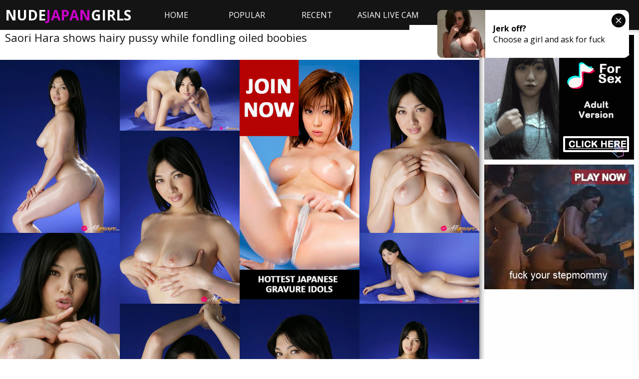

--- FILE ---
content_type: text/html
request_url: http://nudejapangirls.com/girls/gnm-83/
body_size: 7684
content:
<!DOCTYPE html>
<html>
    <head>
        <title>Saori Hara</title>
		 
					        <link rel="apple-touch-icon" sizes="57x57" href="/apple-icon-57x57.png">
<link rel="apple-touch-icon" sizes="60x60" href="/apple-icon-60x60.png">
<link rel="apple-touch-icon" sizes="72x72" href="/apple-icon-72x72.png">
<link rel="apple-touch-icon" sizes="76x76" href="/apple-icon-76x76.png">
<link rel="apple-touch-icon" sizes="114x114" href="/apple-icon-114x114.png">
<link rel="apple-touch-icon" sizes="120x120" href="/apple-icon-120x120.png">
<link rel="apple-touch-icon" sizes="144x144" href="/apple-icon-144x144.png">
<link rel="apple-touch-icon" sizes="152x152" href="/apple-icon-152x152.png">
<link rel="apple-touch-icon" sizes="180x180" href="/apple-icon-180x180.png">
<link rel="icon" type="image/png" sizes="192x192"  href="/android-icon-192x192.png">
<link rel="icon" type="image/png" sizes="32x32" href="/favicon-32x32.png">
<link rel="icon" type="image/png" sizes="96x96" href="/favicon-96x96.png">
<link rel="icon" type="image/png" sizes="16x16" href="/favicon-16x16.png">
<link rel="manifest" href="/manifest.json">
<meta name="msapplication-TileColor" content="#ffffff">
<meta name="msapplication-TileImage" content="/ms-icon-144x144.png">
<meta name="theme-color" content="#ffffff">
		<link href="/css/styles.css" type="text/css" rel="stylesheet">
        <script src="/js/jquery-1.11.0.min.js"></script>
        <script src="/js/masonry.pkgd.js"></script>
        <script src="/js/functions.js"></script>
        <link href="https://fonts.googleapis.com/css?family=Open+Sans:400,700" rel="stylesheet">
        <meta name="viewport" content="width=device-width; initial-scale=1.0; maximum-scale=1.0; user-scalable=yes;"/>
        <meta name="apple-touch-fullscreen" content="YES" />
<base target="_blank" />
<script type="text/javascript">

</script>
    </head>
    <body>

        <div class="dev-wrapper">

            <div class="dev-head">
                <div class="dev-head-top">
                    <div class="dev-logo">
                        <a href="http://nudejapangirls.com/">Nude<span>Japan</span>Girls</a>
                    </div>
                    <div class="dev-head-open">
                        <i class="fa fa-bars"></i>
                    </div>
                </div>
                <div class="dev-head-bottom">
                    <div class="dev-head-menu">
                        <ul>
                            <li><a href="http://nudejapangirls.com/">Home</a></li>
                            <li><a href="http://nudejapangirls.com/popular/">Popular</a></li>
                            <li><a href="http://nudejapangirls.com/recent/">Recent</a></li>
							<li><a href="https://go.xxxiijmp.com/api/goToTheRoom?campaignId=asaian&creativeId=model_room&userId=97925d0674ff41282ce8898ff55563715ad80c80c504b7e3d577e6db3e2d87b2&tag=girls%2Fasian">ASIAN LIVE CAM</a></li>
                        </ul>
                    </div>
                    <div class="dev-search">
                     <form method="get" action="/s/index.php">
                            <input placeholder="Search..." name="search" type="text" value="">
                            <button type="submit" title="Find"><i class="fa fa-search" value="Search"></i></button>
                        </form>		
                    </div>
	
                </div>
            </div>

            <div class="dev-content-tab">

                <div class="dev-content">

                    <div class="dev-top-title-sort">
                        <h1>Saori Hara  shows hairy pussy while fondling oiled boobies</h1>
                    </div>
					 <div class="dev-foot"></div>
					
                    <div class="grid">
                        <div class="grid-sizer"></div>
<div class="grid-item"><div class="dev-thumb dev-thumb-cat"><a href="1.jpg"><img src="tn1.jpg" width="300" height="434" border="0"></a></div></div>
<div class="grid-item"><div class="dev-thumb dev-thumb-cat"><a href="10.jpg"><img src="tn10.jpg" width="300" height="178" border="0"></a></div></div>
<div class="grid-item"><div class="dev-thumb dev-thumb-cat"><a href="https://join.allgravure.com/track/Mjg2LjMuMy4zLjAuMC4wLjAuMA"><img src="/bgrav.gif"></a></div></div>
<div class="grid-item"><div class="dev-thumb dev-thumb-cat"><a href="11.jpg"><img src="tn11.jpg" width="300" height="434" border="0"></a></div></div>
<div class="grid-item"><div class="dev-thumb dev-thumb-cat"><a href="12.jpg"><img src="tn12.jpg" width="300" height="434" border="0"></a></div></div>
<div class="grid-item"><div class="dev-thumb dev-thumb-cat"><a href="13.jpg"><img src="tn13.jpg" width="300" height="434" border="0"></a></div></div>
<div class="grid-item"><div class="dev-thumb dev-thumb-cat"><a href="14.jpg"><img src="tn14.jpg" width="300" height="178" border="0"></a></div></div>
<div class="grid-item"><div class="dev-thumb dev-thumb-cat"><a href="2.jpg"><img src="tn2.jpg" width="300" height="434" border="0"></a></div></div>
<div class="grid-item"><div class="dev-thumb dev-thumb-cat"><a href="3.jpg"><img src="tn3.jpg" width="300" height="434" border="0"></a></div></div>
<div class="grid-item"><div class="dev-thumb dev-thumb-cat"><a href="4.jpg"><img src="tn4.jpg" width="300" height="434" border="0"></a></div></div>
<div class="grid-item"><div class="dev-thumb dev-thumb-cat"><a href="5.jpg"><img src="tn5.jpg" width="300" height="434" border="0"></a></div></div>
<div class="grid-item"><div class="dev-thumb dev-thumb-cat"><a href="6.jpg"><img src="tn6.jpg" width="300" height="434" border="0"></a></div></div>
<div class="grid-item"><div class="dev-thumb dev-thumb-cat"><a href="7.jpg"><img src="tn7.jpg" width="300" height="434" border="0"></a></div></div>
<div class="grid-item"><div class="dev-thumb dev-thumb-cat"><a href="8.jpg"><img src="tn8.jpg" width="300" height="434" border="0"></a></div></div>
<div class="grid-item"><div class="dev-thumb dev-thumb-cat"><a href="9.jpg"><img src="tn9.jpg" width="300" height="434" border="0"></a></div></div>


                </div> 
                </div><div class="dev-right-col">
                  
                   <div class="dev-bns-bl">
                        <div class="dev-bn">
 <ins class="eas6a97888e" data-zoneid="2826730"></ins> 
                        </div>
                        <div class="dev-bn dev-bn-2">
 <ins class="eas6a97888e" data-zoneid="2826730"></ins> 
</div>
                        <div class="dev-bn dev-bn-3">
<script type="text/javascript">
	atOptions = {
		'key' : '85ae11d6bde706501461fd10ae24f460',
		'format' : 'iframe',
		'height' : 250,
		'width' : 300,
		'params' : {}
	};
	document.write('<scr' + 'ipt type="text/javascript" src="//cakesinventory.com/85ae11d6bde706501461fd10ae24f460/invoke.js"></scr' + 'ipt>');
</script>
                        </div>
                        <div class="dev-bn dev-bn-4">
 <ins class="eas6a97888e" data-zoneid="2826730"></ins> 
                        </div>
                    </div>
   <h2>Other Japan Models</h2>

   <div class="dev-topl">
    <ul><li><a href="/idol/aki-hoshino/1/">Aki Hoshino</a></li><li><a href="/idol/an-shinohara/1/">An Shinohara</a></li><li><a href="/idol/anri-sugihara/1/">Anri Sugihara</a></li><li><a href="/idol/asami-tani/1/">Asami Tani</a></li><li><a href="/idol/asana-mamoru/1/">Asana Mamoru</a></li><li><a href="/idol/aya-kisaki/1/">Aya Kisaki</a></li><li><a href="/idol/ayaka-komatsu/1/">Ayaka Komatsu</a></li><li><a href="/idol/ayaka-sayama/1/">Ayaka Sayama</a></li><li><a href="/idol/bubbles/1/">Bubbles</a></li><li><a href="/idol/erina-matsui/1/">Erina Matsui</a></li><li><a href="/idol/grace/1/">Grace</a></li><li><a href="/idol/hitomi-kitamura/1/">Hitomi Kitamura</a></li><li><a href="/idol/kaho-takashima/1/">Kaho Takashima</a></li><li><a href="/idol/kana-tsugihara/1/">Kana Tsugihara</a></li><li><a href="/idol/kaori-manabe/1/">Kaori Manabe</a></li><li><a href="/idol/kasumi-nakane/1/">Kasumi Nakane</a></li><li><a href="/idol/leah-dizon/1/">Leah Dizon</a></li><li><a href="/idol/mai-nishida/1/">Mai Nishida</a></li><li><a href="/idol/mami-yamasaki/1/">Mami Yamasaki</a></li><li><a href="/idol/marie-kai/1/">Marie Kai</a></li><li><a href="/idol/mayuko-iwasa/1/">Mayuko Iwasa</a></li><li><a href="/idol/miho-kotosaki/1/">Miho Kotosaki</a></li><li><a href="/idol/miho-shiraishi/1/">Miho Shiraishi</a></li><li><a href="/idol/miki-komori/1/">Miki Komori</a></li><li><a href="/idol/mikie-hara/1/">Mikie Hara</a></li><li><a href="/idol/miu-nakamura/1/">Miu Nakamura</a></li><li><a href="/idol/miyake-hitomi/1/">Miyake Hitomi</a></li><li><a href="/idol/miyu/1/">Miyu</a></li><li><a href="/idol/momoko-tani/1/">Momoko Tani</a></li><li><a href="/idol/nana-aida/1/">Nana Aida</a></li><li><a href="/idol/nana-ogawa/1/">Nana Ogawa</a></li><li><a href="/idol/natsuki-ikeda/1/">Natsuki Ikeda</a></li><li><a href="/idol/natsumi-kamata/1/">Natsumi Kamata</a></li><li><a href="/idol/nozomi-chan/1/">Nozomi Chan</a></li><li><a href="/idol/rei-okamoto/1/">Rei Okamoto</a></li><li><a href="/idol/reina/1/">Reina</a></li><li><a href="/idol/rika-aiuchi/1/">Rika Aiuchi</a></li><li><a href="/idol/rika-hoshimi/1/">Rika Hoshimi</a></li><li><a href="/idol/rika-kawamura/1/">Rika Kawamura</a></li><li><a href="/idol/rin-hitomi/1/">Rin Hitomi</a></li><li><a href="/idol/rin-sakuragi/1/">Rin Sakuragi</a></li><li><a href="/idol/rina-akiyama/1/">Rina Akiyama</a></li><li><a href="/idol/rina-koike/1/">Rina Koike</a></li><li><a href="/idol/rina-sasamoto/1/">Rina Sasamoto</a></li><li><a href="/idol/rinka-aiuchi/1/">Rinka Aiuchi</a></li><li><a href="/idol/rio/1/">Rio</a></li></ul>
 <ul><li><a href="/idol/rio-hamasaki/1/">Rio Hamasaki</a></li><li><a href="/idol/risa-aika/1/">Risa Aika</a></li><li><a href="/idol/risa-coda/1/">Risa Coda</a></li><li><a href="/idol/risa-kasumi/1/">Risa Kasumi</a></li><li><a href="/idol/rola-chen/1/">Rola Chen</a></li><li><a href="/idol/rumika/1/">Rumika</a></li><li><a href="/idol/runa-hamakawa/1/">Runa Hamakawa</a></li><li><a href="/idol/runa-itou/1/">Runa Itou</a></li><li><a href="/idol/ruri-saijou/1/">Ruri Saijou</a></li><li><a href="/idol/ruru-anoa/1/">Ruru Anoa</a></li><li><a href="/idol/ryo-kanesaki/1/">Ryo Kanesaki</a></li><li><a href="/idol/ryo-kanezaki/1/">Ryo Kanezaki</a></li><li><a href="/idol/ryo-shinohara/1/">Ryo Shinohara</a></li><li><a href="/idol/ryoko-tanaka/1/">Ryoko Tanaka</a></li><li><a href="/idol/saemi-shinohara/1/">Saemi Shinohara</a></li><li><a href="/idol/saki-aibu/1/">Saki Aibu</a></li><li><a href="/idol/saki-seto/1/">Saki Seto</a></li><li><a href="/idol/sakura-kokomi/1/">Sakura Kokomi</a></li><li><a href="/idol/sana/1/">Sana</a></li><li><a href="/idol/sana-ito/1/">Sana Ito</a></li><li><a href="/idol/saori-hara/1/">Saori Hara</a></li><li><a href="/idol/saori-shiina/1/">Saori Shiina</a></li><li><a href="/idol/saori-yamamoto/1/">Saori Yamamoto</a></li><li><a href="/idol/sara-tsukigami/1/">Sara Tsukigami</a></li><li><a href="/idol/sarasa-hara/1/">Sarasa Hara</a></li><li><a href="/idol/sasa-handa/1/">Sasa Handa</a></li><li><a href="/idol/sasha/1/">Sasha</a></li><li><a href="/idol/satomi-shigemori/1/">Satomi Shigemori</a></li><li><a href="/idol/saya-hikita/1/">Saya Hikita</a></li><li><a href="/idol/sayaka-ando/1/">Sayaka Ando</a></li><li><a href="/idol/sayaka-isoyama/1/">Sayaka Isoyama</a></li><li><a href="/idol/tomoe-yamanaka/1/">Tomoe Yamanaka</a></li><li><a href="/idol/waka-inoue/1/">Waka Inoue</a></li><li><a href="/idol/yayoi/1/">Yayoi</a></li><li><a href="/idol/yoko-kumada/1/">Yoko Kumada</a></li><li><a href="/idol/you-asakura/1/">You Asakura</a></li><li><a href="/idol/yuki-maomi/1/">Yuki Maomi</a></li><li><a href="/idol/yukie-kawamura/1/">Yukie Kawamura</a></li><li><a href="/idol/yuma-ueda/1/">Yuma Ueda</a></li><li><a href="/idol/yumi-sugimoto/1/">Yumi Sugimoto</a></li><li><a href="/idol/yumiko-shaku/1/">Yumiko Shaku</a></li><li><a href="/idol/yuriko-shiratori/1/">Yuriko Shiratori</a></li><li><a href="/idol/yuu-abiru/1/">Yuu Abiru</a></li><li><a href="/idol/yuuki-fukasawa/1/">Yuuki Fukasawa</a></li><li><a href="/idol/yuuri-morishita/1/">Yuuri Morishita</a></li></ul>
 </div>
 
                </div>
            </div>
   <script type="application/javascript">
(function() {

    //version 1.0.0

    var adConfig = {
    "ads_host": "a.pemsrv.com",
    "syndication_host": "s.pemsrv.com",
    "idzone": 2834268,
    "popup_fallback": false,
    "popup_force": false,
    "chrome_enabled": true,
    "new_tab": false,
    "frequency_period": 1440,
    "frequency_count": 3,
    "trigger_method": 2,
    "trigger_class": "grid-item",
    "trigger_delay": 0,
    "only_inline": false
};

if(!window.document.querySelectorAll){document.querySelectorAll=document.body.querySelectorAll=Object.querySelectorAll=function querySelectorAllPolyfill(r,c,i,j,a){var d=document,s=d.createStyleSheet();a=d.all;c=[];r=r.replace(/\[for\b/gi,"[htmlFor").split(",");for(i=r.length;i--;){s.addRule(r[i],"k:v");for(j=a.length;j--;){a[j].currentStyle.k&&c.push(a[j])}s.removeRule(0)}return c}}var popMagic={version:1,cookie_name:"",url:"",config:{},open_count:0,top:null,browser:null,venor_loaded:false,venor:false,configTpl:{ads_host:"",syndication_host:"",idzone:"",frequency_period:720,frequency_count:1,trigger_method:1,trigger_class:"",popup_force:false,popup_fallback:false,chrome_enabled:true,new_tab:false,cat:"",tags:"",el:"",sub:"",sub2:"",sub3:"",only_inline:false,trigger_delay:0,cookieconsent:true},init:function(config){if(typeof config.idzone==="undefined"||!config.idzone){return}if(typeof config["customTargeting"]==="undefined"){config["customTargeting"]=[]}window["customTargeting"]=config["customTargeting"]||null;var customTargeting=Object.keys(config["customTargeting"]).filter(function(c){return c.search("ex_")>=0});if(customTargeting.length){customTargeting.forEach(function(ct){return this.configTpl[ct]=null}.bind(this))}for(var key in this.configTpl){if(!Object.prototype.hasOwnProperty.call(this.configTpl,key)){continue}if(typeof config[key]!=="undefined"){this.config[key]=config[key]}else{this.config[key]=this.configTpl[key]}}if(typeof this.config.idzone==="undefined"||this.config.idzone===""){return}if(this.config.only_inline!==true){this.loadHosted()}this.addEventToElement(window,"load",this.preparePop)},getCountFromCookie:function(){if(!this.config.cookieconsent){return 0}var shownCookie=popMagic.getCookie(popMagic.cookie_name);var ctr=typeof shownCookie==="undefined"?0:parseInt(shownCookie);if(isNaN(ctr)){ctr=0}return ctr},getLastOpenedTimeFromCookie:function(){var shownCookie=popMagic.getCookie(popMagic.cookie_name);var delay=null;if(typeof shownCookie!=="undefined"){var value=shownCookie.split(";")[1];delay=value>0?parseInt(value):0}if(isNaN(delay)){delay=null}return delay},shouldShow:function(){if(popMagic.open_count>=popMagic.config.frequency_count){return false}var ctr=popMagic.getCountFromCookie();const last_opened_time=popMagic.getLastOpenedTimeFromCookie();const current_time=Math.floor(Date.now()/1e3);const maximumDelayTime=last_opened_time+popMagic.config.trigger_delay;if(last_opened_time&&maximumDelayTime>current_time){return false}popMagic.open_count=ctr;return!(ctr>=popMagic.config.frequency_count)},venorShouldShow:function(){return popMagic.venor_loaded&&popMagic.venor==="0"},setAsOpened:function(){var new_ctr=1;if(popMagic.open_count!==0){new_ctr=popMagic.open_count+1}else{new_ctr=popMagic.getCountFromCookie()+1}const last_opened_time=Math.floor(Date.now()/1e3);if(popMagic.config.cookieconsent){popMagic.setCookie(popMagic.cookie_name,`${new_ctr};${last_opened_time}`,popMagic.config.frequency_period)}},loadHosted:function(){var hostedScript=document.createElement("script");hostedScript.type="application/javascript";hostedScript.async=true;hostedScript.src="//"+this.config.ads_host+"/popunder1000.js";hostedScript.id="popmagicldr";for(var key in this.config){if(!Object.prototype.hasOwnProperty.call(this.config,key)){continue}if(key==="ads_host"||key==="syndication_host"){continue}hostedScript.setAttribute("data-exo-"+key,this.config[key])}var insertAnchor=document.getElementsByTagName("body").item(0);if(insertAnchor.firstChild){insertAnchor.insertBefore(hostedScript,insertAnchor.firstChild)}else{insertAnchor.appendChild(hostedScript)}},preparePop:function(){if(typeof exoJsPop101==="object"&&Object.prototype.hasOwnProperty.call(exoJsPop101,"add")){return}popMagic.top=self;if(popMagic.top!==self){try{if(top.document.location.toString()){popMagic.top=top}}catch(err){}}popMagic.cookie_name="zone-cap-"+popMagic.config.idzone;if(popMagic.shouldShow()){var xmlhttp=new XMLHttpRequest;xmlhttp.onreadystatechange=function(){if(xmlhttp.readyState==XMLHttpRequest.DONE){popMagic.venor_loaded=true;if(xmlhttp.status==200){popMagic.venor=xmlhttp.responseText}}};var protocol=document.location.protocol!=="https:"&&document.location.protocol!=="http:"?"https:":document.location.protocol;xmlhttp.open("GET",protocol+"//"+popMagic.config.syndication_host+"/venor.php",true);try{xmlhttp.send()}catch(error){popMagic.venor_loaded=true}}popMagic.buildUrl();popMagic.browser=popMagic.browserDetector.detectBrowser(navigator.userAgent);if(!popMagic.config.chrome_enabled&&(popMagic.browser.name==="chrome"||popMagic.browser.name==="crios")){return}var popMethod=popMagic.getPopMethod(popMagic.browser);popMagic.addEvent("click",popMethod)},getPopMethod:function(browserInfo){if(popMagic.config.popup_force){return popMagic.methods.popup}if(popMagic.config.popup_fallback&&browserInfo.name==="chrome"&&browserInfo.version>=68&&!browserInfo.isMobile){return popMagic.methods.popup}if(browserInfo.isMobile){return popMagic.methods.default}if(browserInfo.name==="chrome"){return popMagic.methods.chromeTab}return popMagic.methods.default},buildUrl:function(){var protocol=document.location.protocol!=="https:"&&document.location.protocol!=="http:"?"https:":document.location.protocol;var p=top===self?document.URL:document.referrer;var script_info={type:"inline",name:"popMagic",ver:this.version};var encodeScriptInfo=function(script_info){var result=script_info["type"]+"|"+script_info["name"]+"|"+script_info["ver"];return encodeURIComponent(btoa(result))};var customTargetingParams="";if(customTargeting&&Object.keys(customTargeting).length){var customTargetingKeys=typeof customTargeting==="object"?Object.keys(customTargeting):customTargeting;var value;customTargetingKeys.forEach(function(key){if(typeof customTargeting==="object"){value=customTargeting[key]}else if(Array.isArray(customTargeting)){value=scriptEl.getAttribute(key)}var keyWithoutExoPrefix=key.replace("data-exo-","");customTargetingParams+=`&${keyWithoutExoPrefix}=${value}`})}this.url=protocol+"//"+this.config.syndication_host+"/splash.php"+"?cat="+this.config.cat+"&idzone="+this.config.idzone+"&type=8"+"&p="+encodeURIComponent(p)+"&sub="+this.config.sub+(this.config.sub2!==""?"&sub2="+this.config.sub2:"")+(this.config.sub3!==""?"&sub3="+this.config.sub3:"")+"&block=1"+"&el="+this.config.el+"&tags="+this.config.tags+"&cookieconsent="+this.config.cookieconsent+"&scr_info="+encodeScriptInfo(script_info)+customTargetingParams},addEventToElement:function(obj,type,fn){if(obj.addEventListener){obj.addEventListener(type,fn,false)}else if(obj.attachEvent){obj["e"+type+fn]=fn;obj[type+fn]=function(){obj["e"+type+fn](window.event)};obj.attachEvent("on"+type,obj[type+fn])}else{obj["on"+type]=obj["e"+type+fn]}},addEvent:function(type,fn){var targetElements;if(popMagic.config.trigger_method=="3"){targetElements=document.querySelectorAll("a");for(i=0;i<targetElements.length;i++){popMagic.addEventToElement(targetElements[i],type,fn)}return}if(popMagic.config.trigger_method=="2"&&popMagic.config.trigger_method!=""){var trigger_classes;var trigger_classes_final=[];if(popMagic.config.trigger_class.indexOf(",")===-1){trigger_classes=popMagic.config.trigger_class.split(" ")}else{var trimmed_trigger_classes=popMagic.config.trigger_class.replace(/\s/g,"");trigger_classes=trimmed_trigger_classes.split(",")}for(var i=0;i<trigger_classes.length;i++){if(trigger_classes[i]!==""){trigger_classes_final.push("."+trigger_classes[i])}}targetElements=document.querySelectorAll(trigger_classes_final.join(", "));for(i=0;i<targetElements.length;i++){popMagic.addEventToElement(targetElements[i],type,fn)}return}popMagic.addEventToElement(document,type,fn)},setCookie:function(name,value,ttl_minutes){if(!this.config.cookieconsent){return false}ttl_minutes=parseInt(ttl_minutes,10);var now_date=new Date;now_date.setMinutes(now_date.getMinutes()+parseInt(ttl_minutes));var c_value=encodeURIComponent(value)+"; expires="+now_date.toUTCString()+"; path=/";document.cookie=name+"="+c_value},getCookie:function(name){if(!this.config.cookieconsent){return false}var i,x,y,cookiesArray=document.cookie.split(";");for(i=0;i<cookiesArray.length;i++){x=cookiesArray[i].substr(0,cookiesArray[i].indexOf("="));y=cookiesArray[i].substr(cookiesArray[i].indexOf("=")+1);x=x.replace(/^\s+|\s+$/g,"");if(x===name){return decodeURIComponent(y)}}},randStr:function(length,possibleChars){var text="";var possible=possibleChars||"ABCDEFGHIJKLMNOPQRSTUVWXYZabcdefghijklmnopqrstuvwxyz0123456789";for(var i=0;i<length;i++){text+=possible.charAt(Math.floor(Math.random()*possible.length))}return text},isValidUserEvent:function(event){if("isTrusted"in event&&event.isTrusted&&popMagic.browser.name!=="ie"&&popMagic.browser.name!=="safari"){return true}else{return event.screenX!=0&&event.screenY!=0}},isValidHref:function(href){if(typeof href==="undefined"||href==""){return false}var empty_ref=/\s?javascript\s?:/i;return!empty_ref.test(href)},findLinkToOpen:function(clickedElement){var target=clickedElement;var location=false;try{var breakCtr=0;while(breakCtr<20&&!target.getAttribute("href")&&target!==document&&target.nodeName.toLowerCase()!=="html"){target=target.parentNode;breakCtr++}var elementTargetAttr=target.getAttribute("target");if(!elementTargetAttr||elementTargetAttr.indexOf("_blank")===-1){location=target.getAttribute("href")}}catch(err){}if(!popMagic.isValidHref(location)){location=false}return location||window.location.href},getPuId:function(){return"ok_"+Math.floor(89999999*Math.random()+1e7)},browserDetector:{browserDefinitions:[["firefox",/Firefox\/([0-9.]+)(?:\s|$)/],["opera",/Opera\/([0-9.]+)(?:\s|$)/],["opera",/OPR\/([0-9.]+)(:?\s|$)$/],["edge",/Edg(?:e|)\/([0-9._]+)/],["ie",/Trident\/7\.0.*rv:([0-9.]+)\).*Gecko$/],["ie",/MSIE\s([0-9.]+);.*Trident\/[4-7].0/],["ie",/MSIE\s(7\.0)/],["safari",/Version\/([0-9._]+).*Safari/],["chrome",/(?!Chrom.*Edg(?:e|))Chrom(?:e|ium)\/([0-9.]+)(:?\s|$)/],["chrome",/(?!Chrom.*OPR)Chrom(?:e|ium)\/([0-9.]+)(:?\s|$)/],["bb10",/BB10;\sTouch.*Version\/([0-9.]+)/],["android",/Android\s([0-9.]+)/],["ios",/Version\/([0-9._]+).*Mobile.*Safari.*/],["yandexbrowser",/YaBrowser\/([0-9._]+)/],["crios",/CriOS\/([0-9.]+)(:?\s|$)/]],detectBrowser:function(userAgent){var isMobile=userAgent.match(/Android|BlackBerry|iPhone|iPad|iPod|Opera Mini|IEMobile|WebOS|Windows Phone/i);for(var i in this.browserDefinitions){var definition=this.browserDefinitions[i];if(definition[1].test(userAgent)){var match=definition[1].exec(userAgent);var version=match&&match[1].split(/[._]/).slice(0,3);var versionTails=Array.prototype.slice.call(version,1).join("")||"0";if(version&&version.length<3){Array.prototype.push.apply(version,version.length===1?[0,0]:[0])}return{name:definition[0],version:version.join("."),versionNumber:parseFloat(version[0]+"."+versionTails),isMobile:isMobile}}}return{name:"other",version:"1.0",versionNumber:1,isMobile:isMobile}}},methods:{default:function(triggeredEvent){if(!popMagic.shouldShow()||!popMagic.venorShouldShow()||!popMagic.isValidUserEvent(triggeredEvent))return true;var clickedElement=triggeredEvent.target||triggeredEvent.srcElement;var href=popMagic.findLinkToOpen(clickedElement);window.open(href,"_blank");popMagic.setAsOpened();popMagic.top.document.location=popMagic.url;if(typeof triggeredEvent.preventDefault!=="undefined"){triggeredEvent.preventDefault();triggeredEvent.stopPropagation()}return true},chromeTab:function(event){if(!popMagic.shouldShow()||!popMagic.venorShouldShow()||!popMagic.isValidUserEvent(event))return true;if(typeof event.preventDefault!=="undefined"){event.preventDefault();event.stopPropagation()}else{return true}var a=top.window.document.createElement("a");var target=event.target||event.srcElement;a.href=popMagic.findLinkToOpen(target);document.getElementsByTagName("body")[0].appendChild(a);var e=new MouseEvent("click",{bubbles:true,cancelable:true,view:window,screenX:0,screenY:0,clientX:0,clientY:0,ctrlKey:true,altKey:false,shiftKey:false,metaKey:true,button:0});e.preventDefault=undefined;a.dispatchEvent(e);a.parentNode.removeChild(a);window.open(popMagic.url,"_self");popMagic.setAsOpened()},popup:function(triggeredEvent){if(!popMagic.shouldShow()||!popMagic.venorShouldShow()||!popMagic.isValidUserEvent(triggeredEvent))return true;var winOptions="";if(popMagic.config.popup_fallback&&!popMagic.config.popup_force){var height=Math.max(Math.round(window.innerHeight*.8),300);var width=Math.max(Math.round(window.innerWidth*.7),300);var top=window.screenY+100;var left=window.screenX+100;winOptions="menubar=1,resizable=1,width="+width+",height="+height+",top="+top+",left="+left}var prePopUrl=document.location.href;var popWin=window.open(prePopUrl,popMagic.getPuId(),winOptions);setTimeout(function(){popWin.location.href=popMagic.url},200);popMagic.setAsOpened();if(typeof triggeredEvent.preventDefault!=="undefined"){triggeredEvent.preventDefault();triggeredEvent.stopPropagation()}}}};    popMagic.init(adConfig);
})();


</script>

	 <div class="dev-footer">
                <div class="dev-foot">
                    <p>2017 &copy; <span>nudejapangirls.com</span>. All Rights Reserved.</p>
                </div>
            </div>

        </div>
		
<script type="application/javascript" src="https://a.magsrv.com/video-slider.js"></script>
<script type="application/javascript">
var adConfig = {
    "idzone": 3468705,
    "frequency_period": 1440,
    "close_after": 5,
    "on_complete": "repeat",
    "screen_density": 25,
    "cta_enabled": 0
};
VideoSlider.init(adConfig);
</script>

<script async type="application/javascript" src="https://a.realsrv.com/ad-provider.js"></script> 
 <ins class="adsbyexoclick" data-zoneid="4501368"></ins> 
 <script>(AdProvider = window.AdProvider || []).push({"serve": {}});</script>

        <script type="text/javascript">
            $(window).load(function () {
                var elem = document.querySelector('.grid');
                var msnry = new Masonry( elem, {
                    // options
                    itemSelector: '.grid-item',
                    columnWidth: '.grid-sizer',
                    percentPosition: true
                });

                // element argument can be a selector string
                //   for an individual element
                var msnry = new Masonry( '.grid', {
                    // options
                });
            });
        </script>

        <link href="/font/css/font-awesome.css" rel="stylesheet">

    </body>
</html>
    

--- FILE ---
content_type: text/css
request_url: http://nudejapangirls.com/css/styles.css
body_size: 2454
content:
body,html,div,p,a,ul,li,input,button,form,textarea,span,img,h1,h2,h3 { margin: 0; padding: 0; }

body { background-color: rgb(255,255,255); color: rgb(70,70,70); font-family: 'Open Sans', sans-serif; }
input, button, textarea { font-family: 'Open Sans', sans-serif; }

li { list-style-type: none; }

img { background-color: rgb(20,20,20); display: block; }

a { color: rgb(255,255,255); text-decoration: none; }
a:hover { color: rgb(204,0,204); }

h1, h2 { display: block; font-weight: normal; }
h1 { color: rgb(20,20,20); font-size: 22px; line-height: 25px; margin: 10px 10px 0 10px; }
h2 { background-color: rgb(204,0,204); color: rgb(255,255,255); padding: 10px; font-size: 20px; }
 
.dev-head { background-color: rgb(20,20,20); overflow: hidden; }
.dev-head-top { overflow: hidden; }
.dev-logo { float: left; margin: 10px 5px 0 10px; }
.dev-logo a { color: rgb(255,255,255); font-weight: bold; text-transform: uppercase; font-size: 20px; height: 30px; line-height: 30px; }
.dev-logo a span { color: rgb(204,0,204); }
.dev-head-open { background-color: rgb(20,20,20); color: rgb(255,255,255); height: 50px; line-height: 50px; width: 50px; font-size: 26px; float: right; cursor: pointer; }
.dev-head-open.active, .dev-head-open:hover { background-color: rgb(204,0,204); }

.dev-head-bottom { background-color: rgb(20,27,40); overflow: hidden; display: none; }
.dev-head-menu { overflow: hidden; padding-top: 8px; }
.dev-head-menu li { margin: 2px 1px 0 1px; display: inline-block; vertical-align: top; text-transform: uppercase; }
.dev-head-menu li a { background-color: rgb(20,20,20); color: rgb(255,255,255); height: 30px; line-height: 30px; display: block; padding: 0 10px; font-size: 12px; }
.dev-head-menu li a:hover, .dev-head-menu li.active a { background-color: rgb(204,0,204); }
.dev-head-menu li a i { color: rgb(0,7,20); } 

.dev-search { margin: 10px auto 0 auto; width: 100%; max-width: 640px; }
.dev-search form {overflow: hidden; }
.dev-search input, .dev-search button { display: block; height: 40px; line-height: 40px; border: 0 none; font-size: 14px; outline: none; }
.dev-search input { background-color: rgb(255,255,255); color: rgb(30,37,50); width: 80%; padding: 0 2%; float: left; }
.dev-search input:focus { background-color: rgb(255,255,255); }
.dev-search button { background-color: rgb(20,20,20); color: rgb(255,255,255); width: 16%; float: right; cursor: pointer; font-size: 16px; }
.dev-search button:hover { background-color: rgb(204,0,204); }

.dev-wrapper { background-color: rgb(255,255,255); overflow: hidden; margin: 0 auto; width: 100%; max-width: 1920px; text-align: center; }

.dev-content { overflow: hidden; padding-bottom: 40px; }

.grid { width: 100%; }

.dev-top-title-sort { overflow: hidden; }

.dev-sort { display: inline-block; vertical-align: top; overflow: hidden; padding-top: 5px; }
.dev-sort li { display: block; float: left; }
.dev-sort li a{ background-color: rgb(30,37,50); height: 25px; line-height: 25px; text-align: center; display: block; padding: 0 10px; font-size: 12px; }
.dev-sort li a:hover, .dev-sort li.active a { background-color: rgb(204,0,204); color: rgb(255,255,255); }

.grid-sizer, .grid-item { float: left; width: 50%; }
.grid-item-bn { display: none; }

.dev-thumb { background-color: rgb(20,20,20); overflow: hidden; position: relative; }
.dev-thumb a img { width: 100%; height: auto; }
.dev-thumb a p { text-shadow: 1px 1px 2px rgb(0,0,0); color: rgb(255,255,255); position: absolute; text-align: left; left: 0; bottom: 24px; font-weight: bold; padding: 0 2%; display: block; line-height: 20px; height: 20px; font-size: 14px; overflow: hidden; }
.dev-thumb a:hover img { opacity: 0.7; }
.dev-thumb a:hover p { background-color: rgba(204,0,204,0.9); }
.dev-thumb-total, .dev-thumb-duration, .dev-thumb-date { background-color: rgba(20,20,20,0.7); color: rgb(210,217,230); text-shadow: 1px 1px 0 rgb(0,0,0); height: 20px; line-height: 20px; font-size: 10px; padding: 0 7px; position: absolute; }
.dev-thumb-total { left: 3px; bottom: 3px; }
.dev-thumb-duration { left: 3px; top: 3px; }
.dev-thumb-date { right: 3px; bottom: 3px; }
.dev-thumb-total i, .dev-thumb-duration i { color: rgb(255,255,255); }

.dev-clear { clear: both; }

.dev-pages-bl { clear: both; margin-top: 10px; }
.dev-pages-bl ul { padding-top: 8px; overflow: hidden; }
.dev-pages-bl li { display: inline-block; vertical-align: top; margin: 2px 1px 0 1px; }
.dev-pages-bl li a, .dev-pages-bl li span {  min-width: 20px; display: block; height: 30px; line-height: 30px; padding: 0 5px; font-size: 12px; }
.dev-pages-bl li a { background-color: rgb(20,20,20); color: rgb(255,255,255); }
.dev-pages-bl li a:hover, .dev-pages-bl li.active a { background-color: rgb(204,0,204); }
.dev-pages-bl li span { background-color: rgb(254,254,254); color: rgb(20,20,20); }

.dev-next-prev li a, .dev-next-prev li span { height: 40px; line-height: 40px; padding: 0 20px; }

.dev-bns-bl { margin-top: 10px; text-align: center; overflow: hidden; font-size: 0; padding-bottom: 20px; }
.dev-bn { background-color: rgb(254,254,254); display: inline-block; vertical-align: top; margin: 10px 5px 0 5px; width: 300px; height: 250px; }
.dev-bn-2, .dev-bn-3, .dev-bn-4, .dev-bn-5 { display: none; }

.dev-right-col { background-color: rgb(254,254,254); overflow: hidden; margin-top: 20px; }
.dev-right-col h2 { margin-top: 20px; }

.dev-topl { background-color: rgb(20,20,20); padding: 10px; overflow: hidden; }
.dev-topl ul { float: left; width: 50%; }
.dev-topl li a { background-color: rgb(40,40,40); color: rgb(255,255,255); margin: 2px 1px 0 1px; display: block; height: 30px; line-height: 30px; font-size: 11px; padding: 0 10px; text-align: left; overflow: hidden; }
.dev-topl li a:hover { background-color: rgb(204,0,204); }
.dev-topl li a i { color: rgb(254,254,254); font-size: 8px; }
.dev-topl li a:hover i { color: rgb(204,0,204); }

.dev-player { background-color: rgb(0,0,0); position: relative; width: 100%; height: 270px; }
.dev-player iframe, .dev-player object, .dev-player embed { width: 100%; height: 100%; }

.dev-on-player-wrap { background-color: rgba(0,0,0,0.6); position: absolute; top: 0; left: 0; width: 100%; height: 100%; z-index: 5000; }
.dev-on-player-block { position: absolute; top: 50%; left: 50%; width: 300px; height: 250px; z-index: 5500; margin: -125px 0 0 -150px; }
.dev-on-pl-spts { overflow: hidden; }
.dev-on-player-spot { background-color: rgb(30,37,50); width: 300px; height: 250px; }
.dev-on-player-spot-2 { display: none; }
.dev-on-player-close { position: absolute; z-index: 5600; background-color: rgb(255,255,255); color: rgb(30,37,50); top: 0; right: 0; font-weight: bold; width: 30px; text-align: center; height: 30px; line-height: 30px; text-transform: uppercase; font-size: 18px; cursor: pointer; }
.dev-on-player-close:hover { background-color: rgb(204,0,204); color: rgb(255,255,255); }

.dev-video-info { background-color: rgb(30,37,50); overflow: hidden; padding: 10px 20px 20px 20px; text-align: left; }
.dev-video-info h1 { margin: 10px 0 10px 0; }

.dev-video-tags, .dev-video-meta { padding-top: 8px; }
.dev-video-info ul { overflow: hidden; padding-top: 3px; }
.dev-video-info li { float: left; margin: 2px 2px 0 0 ; }
.dev-video-info li a, .dev-video-info li span { display: block; padding: 0 10px; font-size: 14px; height: 30px; line-height: 30px; }
.dev-video-info li a { background-color: rgb(20,20,20); }
.dev-video-info li span { background-color: rgb(255,255,255); color: rgb(210,217,230); }
.dev-video-info li i { color: rgb(204,0,204); }
.dev-video-info li a:hover { background-color: rgb(204,0,204); color: rgb(255,255,255); }
.dev-video-info li a:hover i { color: rgb(20,20,20); }

.dev-footer { background-color: rgb(20,20,20); color: rgb(120,120,120); }
.dev-foot { overflow: hidden; margin: 0 auto; padding: 15px; font-size: 14px; }
.dev-foot span { color: rgb(255,255,255); }

@media all and (min-width:400px) {
    .dev-thumb a p { bottom: 27px; height: 25px; line-height: 25px; }
    .dev-thumb-total, .dev-thumb-duration, .dev-thumb-date { font-size: 11px; }
    .dev-player { height: 300px; }
}
@media all and (min-width:500px) {
    .dev-player { height: 350px; }
}

@media all and (min-width:640px) {
    .grid-sizer, .grid-item { width: 33.3333%; }
    .dev-thumb a p { height: 20px; line-height: 20px; font-size: 14px; }
	.dev-thumb-cat a p { line-height: 25px; height: 25px; font-size: 16px; }
	.dev-bn-2 { display: inline-block; }
	.dev-topl ul { width: 33.3333%; }
    .dev-on-player-block { margin-top: -125px; }
    .dev-player { height: 400px; }
}

@media all and (min-width:700px) {
    .dev-on-player-block { width: 604px; margin-left: -302px; }
    .dev-on-player-spot { float: left; margin: 0 1px; }
    .dev-on-player-spot-2 { display: block; }
    .dev-player { height: 450px; }
}

@media all and (min-width:800px) {
    .dev-thumb a p { bottom: 27px; height: 25px; line-height: 25px; }
	.dev-player { height: 500px; }
	.dev-thumb-cat a p { line-height: 25px; height: 25px; font-size: 18px; }
}



@media all and (min-width:980px) {
    h1,h2 {  text-align: left; }
    .dev-head { height: 40px; padding: 10px 0; }
    .dev-head-top { float: left; }
    .dev-head-open { display: none; }
    .dev-logo { float: none; margin: 0 0 0 10px; }
    .dev-logo a { height: 40px; line-height: 40px; font-size: 24px; }
    .dev-head-bottom { display: block !important; background: none; }
    .dev-head-menu { float: left; padding: 0 0 0 20px; }
    .dev-head-menu li { display: block; float: left; margin: 0 1px 0 0; }
    .dev-head-menu li a { height: 40px; line-height: 40px; font-size: 14px; }
    .dev-search { float: right; margin: 0 10px 0 0; width: 300px; }
    .dev-search input { width: 76%;  }
    .dev-search button { width: 20%; }
    .dev-top-title-sort h1 { float: left; margin: 0 10px; line-height: 30px; }
    .dev-sort { display: block; float: right; padding: 0; }
    .dev-sort li { margin: 0 0 0 1px; }
    .dev-sort li a { height: 35px; line-height: 35px; font-size: 14px; padding: 0 15px; }
    
    .dev-content-tab { display: table; width: 100%; }
    .dev-content, .dev-right-col { display: table-cell; vertical-align: top; }
    .dev-right-col { box-shadow: inset 5px 0 15px -7px rgb(20,20,20); width: 320px; margin: 0; }
    .dev-topl ul { float: left; width: 50%; }
    
    .dev-bns-bl { margin-top: 0; padding-bottom: 0; }
    .dev-bn { display: block; margin: 10px 10px 0 10px; }
    
    .dev-pages-bl { margin-top: 32px; }
    .dev-pages-bl li a, .dev-pages-bl li span { height: 50px; line-height: 50px; font-size: 14px; min-width: 40px; }
    
    .dev-video-info h1 { font-size: 28px; }
    
}

@media all and (min-width:1280px) {
    .dev-logo a { font-size: 28px; }
    .dev-search { width: 450px; }
    .dev-search input { width: 80%;  }
    .dev-search button { width: 16%; }
    .dev-head-menu li a { font-size: 16px; min-width: 120px; }
    .grid-sizer, .grid-item { width: 25%; }
    ul.dev-pages { float: left; }
    ul.dev-pages li { display: block; float: left; margin: 2px 2px 0 0; }
    ul.dev-next-prev { float: right; }
    ul.dev-next-prev li { display: block; float: left; margin: 2px 0 0 2px; }
    
    .dev-pages-bl li a, .dev-pages-bl li span { height: 60px; line-height: 60px; font-size: 16px; min-width: 50px; }
    .dev-player { height: 550px; }
    .dev-on-player-close { height: 50px; line-height: 50px; width: 50px; font-size: 24px; top: -25px; right: -25px; }
    .dev-video-info h1 { font-size: 32px; }
    .dev-video-tags { float: left; }
    .dev-video-meta { float: right; }
    .dev-video-meta li { margin: 2px 0 0 2px; }
    .dev-video-info li a, .dev-video-info li span { height: 35px; line-height: 35px; padding: 0 15px; }
}  

@media all and (min-width:1380px) {
    .dev-player { height: 600px; }
}

@media all and (min-width:1500px) {
    .dev-player { height: 650px; }
}

@media all and (min-width:1600px) {
    .dev-logo a { font-size: 32px; }
    .dev-search { width: 700px; max-width: 700px; }
    .grid-sizer, .grid-item { width: 20%; }
    ul.dev-next-prev li a, ul.dev-next-prev li span { min-width: 100px; }
    .dev-player { height: 750px; }
    .dev-video-info h1 { font-size: 36px; }
    .dev-video-info li a, .dev-video-info li span { height: 40px; line-height: 40px; padding: 0 20px; font-size: 16px; }
}

@media all and (min-width:1800px) {
    .dev-player { height: 850px; }
}

@media all and (min-width:1900px) {
    .dev-player { height: 900px; }
}

--- FILE ---
content_type: application/javascript
request_url: http://nudejapangirls.com/js/functions.js
body_size: 185
content:
$(document).ready(function(){
            	
   	$('.dev-on-player-close').click(
		function() {
            $('.dev-on-player-wrap').hide();
            	});
            	
            	
   	$('.dev-head-open').click(
		function() {
            $('.dev-head-bottom').slideToggle();
            $('.dev-head-open').toggleClass('active');
            	});
 
});